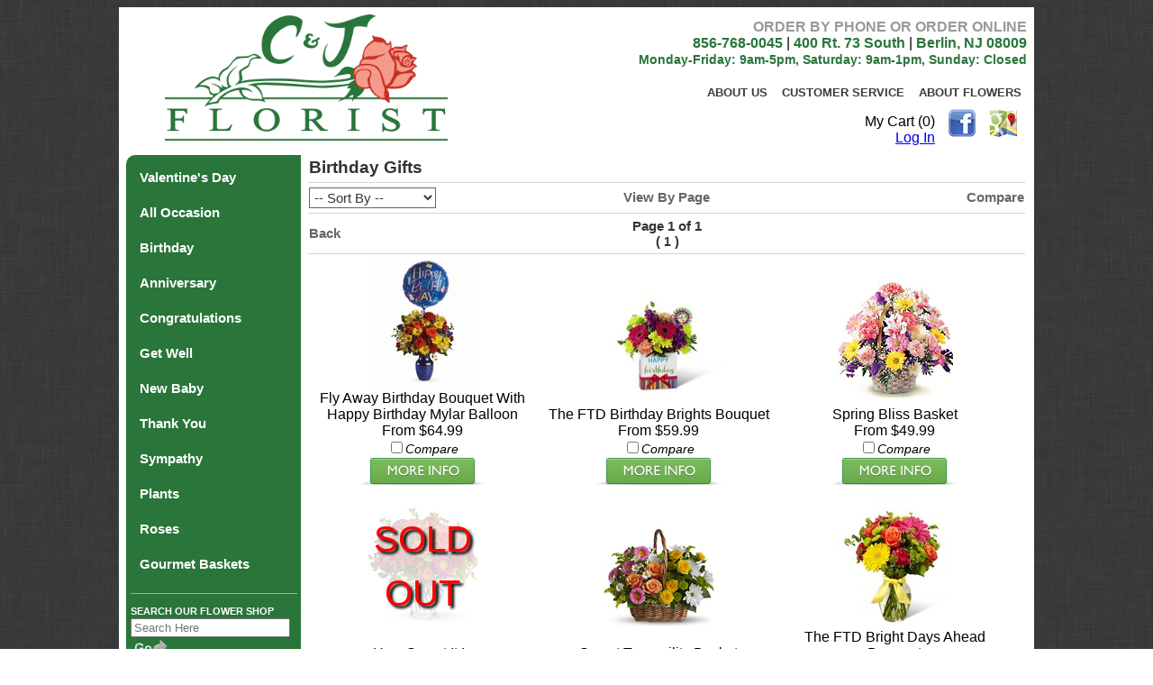

--- FILE ---
content_type: text/html; charset=UTF-8
request_url: https://www.cjflo.com/Birthday?orderby=weight&viewmethod=All
body_size: 24282
content:
<!DOCTYPE html>
<html lang="en">
<head>
<meta http-equiv="Content-Type" content="text/html; charset=utf-8" />
<meta http-equiv="X-UA-Compatible" content="IE=edge,chrome=1" />
<link rel="canonical" href="https://www.cjflo.com/Birthday">
<title>C & J Florist :: Flower Shop Berlin, NJ :: Berlin Florist </title>
<meta name="Description" content="As a leading florist in the Berlin area, C & J Florist provides top quality flowers, floral arrangements, and delightful gifts for all special occasions. From anniversary flowers to Mother's Day flowers to get well flowers - all available for residence, hospital, and funeral home delivery - you can trust C & J Florist to have just the right arrangement for you. ">
<meta name="keywords" content="Florist Berlin CT, berlin flower shop, flower delivery berlin">
<script>
console.log('Thu Jan 29 16:00:00 UTC 2026');
var preCountDown = 'Order in the next ';
var postCountDown = ' for today\'s delivery.';
var countDownDate = new Date('Thu Jan 29 16:00:00 UTC 2026').getTime();
var tmpDate = new Date().toUTCString();
var currentTime = new Date(tmpDate).getTime();
console.log('Cutoff:       ' + countDownDate);
console.log('Current Time: ' + currentTime);

var cutoff = setInterval(function()
{
	cutofftimer();
}, 60000);

function cutofftimer()
{
	// get current time
	var currentTime = new Date().getTime();

	var distance = countDownDate - currentTime;
	console.log("Current Time: " + currentTime);
	console.log("Cut Off:      " + countDownDate);
	console.log("Time Left:    " + distance);

	var days = Math.floor(distance / (1000 * 60 * 60 * 24));
	var hours = Math.floor((distance % (1000 * 60 * 60 * 24)) / (1000 * 60 * 60));
	var minutes = Math.floor((distance % (1000 * 60 * 60)) / (1000 * 60));
	var seconds = Math.floor((distance % (1000 * 60)) / 1000);

	if(document.getElementById("cutoffcountdown"))
	{
		// If the count down is finished, write some text
		if (distance < 0)
		{
			clearInterval(cutoff);
			document.getElementById("cutoffcountdown").innerHTML = "";
		}
		else
		{
			document.getElementById("cutoffcountdown").innerHTML = preCountDown + hours + " hour(s) and " + minutes + " minute(s) " + postCountDown;
		}
	}
}
</script>


<!-- TemplateBeginEditable name="doctitle" -->
<!-- TemplateEndEditable -->
<!-- TemplateBeginEditable name="head" -->
<!-- TemplateEndEditable -->
<link rel="shortcut icon" href="/favicon.ico" type="image/x-icon">
<link rel="icon" href="/favicon.ico" type="image/x-icon">
<link rel="stylesheet" type="text/css" href="/INVOICE.css">
<link rel="stylesheet" media="(max-width: 650px)" href="/INVOICE-mobile.css">
<link href="/maincss.css?v=1.1" rel="stylesheet" type="text/css" />
<link href="/menus/197/menu197id4_style.css" rel="stylesheet" type="text/css" />
<link rel="stylesheet" media="(max-width: 640px)" href="/mobilecss.css?v=1.1">
<meta name="viewport" content="width=device-width,initial-scale=1,maximum-scale=2">
<meta http-equiv="Cache-Control" content="no-cache, no-store, must-revalidate">
<meta http-equiv="Pragma" content="no-cache">
<meta http-equiv="Expires" content="0">
<link rel="shortcut icon" href="/favicon.ico" type="image/x-icon">
<link rel="icon" href="/favicon.ico" type="image/x-icon">


<!-- TemplateBeginEditable name="ImgPop" -->
<!-- TemplateEndEditable -->
</head>
<body OnLoad="loadtracker()">

<span id="thirdparty">
</span>

<nav class="mobile_mega">
<!--<a href="#home">Home</a>-->
  <div class="mobile-dropdown">
    <button class="mobile-dropbtn" aria-label="Menu">
	<span class="mobile_burg">&#9776;</span>
    </button>
    <div class="mobile-dropdown-content">
  <!--    <div class="header">

      </div>-->
      <div class="row">
        <div class="mobile-column">
          <h3>Occasions</h3>
		  <ul>



<li><a href="https://www.cjflo.com/Valentines"><span>Valentine's Day</span></a></li>
<li><a href="https://www.cjflo.com/Alloccasion"><span>All Occasion</span></a></li>
         <li><a href="https://www.cjflo.com/Birthday"><span>Birthday</span></a></li>
         <li><a href="https://www.cjflo.com/Anniversary"><span>Anniversary</span></a></li>
         <li><a href="https://www.cjflo.com/Congratulations"><span>Congratulations</span></a></li>
         <li><a href="https://www.cjflo.com/Getwell"><span>Get Well</span></a></li>    
         <li><a href="https://www.cjflo.com/Newbaby"><span>New Baby</span></a></li>
         <li><a href="https://www.cjflo.com/Thanks"><span>Thank You</span></a></li>
		  </ul>
        </div>
        <div class="mobile-column">
          <h3>Categories</h3>
		  <ul>
          <li><a href="https://www.cjflo.com/Plants"><span>Plants</span></a></li>
         <li><a href="https://www.cjflo.com/Roses"><span>Roses</span></a></li>
         <li><a href="https://www.cjflo.com/Gourmet"><span>Gourmet Baskets</span></a></li>
		  </ul>
        </div>
        <div class="mobile-column">
          <h3>Sympathy</h3>
		  <ul>
          <li><a href="https://www.cjflo.com/Sympservice"><span>For the Service</span></a></li>
         <li><a href="https://www.cjflo.com/Symphome"><span>For the Home</span></a></li>  
          <li><a href="https://www.cjflo.com/CUSTOM"><span>Custom Sympathy</span></a></li> 
		  
		  </ul>
        </div>
		
		<div class="mobile-column">
		<h3>About Us</h3>
		<ul>
		<li><a href="https://www.cjflo.com/about.htm">About Us</a></li>
         <li><a href="https://www.cjflo.com/service.htm">Customer Service</a></li>  
          <li> <a href="https://www.cjflo.com/aboutflowers.htm">About Flowers</a></li> 
		</ul>
		</div>
		
      </div>
    </div>
  </div>
</nav>

<div align="center">
<div id="tablewrapper">
	<header id="pageheader">
    	<div id="logo">
	<a href="https://www.cjflo.com/index.htm"><img src="/gifs/CandJLogo.png" alt="C &amp; J Florist, your flower shop in Berlin" border="0"/></a>
		</div>      
        <div id="headerright"> 
        <div id="address">      
        <div>
        <span class="gray_text_light">ORDER BY PHONE OR ORDER ONLINE</span></div>
        <div class="topnav_addphone"> <span class="green_text">856-768-0045</span></div>
        <div class="topnav_addphone">|</div>
        <div class="topnav_addphone"><span class="green_text"> 400 Rt. 73 South</span></div>
        <div class="topnav_addphone">|</div>
        <div class="topnav_addphone"><span class="green_text"> Berlin, NJ 08009</span></div><br />  
        <div class="topnav_addphone"><span class="green_text_smaller">Monday-Friday: 9am-5pm, Saturday: 9am-1pm, Sunday: Closed</span></div>
<br />  
        </div> 
        <div id="topnav">  
        <br />    
        
        <div class="topnav_item"><a href="https://www.cjflo.com/about.htm" class="brown_text">About Us</a></div> 
         <div class="topnav_item"> <a href="https://www.cjflo.com/service.htm" class="brown_text">Customer Service</a> </div> 
         <div class="topnav_item"> <a href="https://www.cjflo.com/aboutflowers.htm" class="brown_text">About Flowers</a></div>		


</div>
<div id="social_icons">
<div id="loginarea">
<div class="Mycart">My Cart (0)</div>
<div class="Login"><form name="login" id="login" action="/cgi-bin/acctlogin-v1.cgi" method="get" onSubmit="if(document.login.m99tracker.value==''){ return false;}">
<input type="hidden" name="orig_page" value="/index.htm">
<input type="hidden" name="m99tracker" value="570601120">
<input type="hidden" name="secure_status" value="on">
<a href="javascript:{}" onclick="document.getElementById('login').submit(); return false;">Log In</a>
</form></div>

	</div>
<a href="https://www.facebook.com/cjflorist" target="_blank"><img src="/gifs/facebook.png" alt="Like C &amp; J Florist on Facebook" class="socialicons"/></a>

<a href="https://www.cjflo.com/about.htm" target="_blank"><img src="/gifs/google-map-virtual-tour.png" alt="C &amp; J Florist on Google Maps" class="socialicons"/></a><br />

</div>
        </div>     
    </header>
	<div id="mobile_search">
<span class="leftnav_header_txt">Search our Flower Shop</span><br />
<form name="form1" method="get" action="/search">  
<input name="keywords" type="text" class="textInput" id="keywords" placeholder="Search Here" value="" size="20">
<input name="imageField" type="image" src="/gifs/gobutton.png" border="0" alt="C & J Florist in Berlin NJ">
</form>
</div>

<div id="mainbody">
	<nav id="leftnav">
<div id="leftnavmenubox">
<div id="menu197id4" class="cmmMenu">
<ul>



<li><a href="https://www.cjflo.com/Valentines"><span>Valentine's Day</span></a></li>
<li><a href="https://www.cjflo.com/Alloccasion"><span>All Occasion</span></a></li>
         <li><a href="https://www.cjflo.com/Birthday"><span>Birthday</span></a></li>
         <li><a href="https://www.cjflo.com/Anniversary"><span>Anniversary</span></a></li>
         <li><a href="https://www.cjflo.com/Congratulations"><span>Congratulations</span></a></li>
         <li><a href="https://www.cjflo.com/Getwell"><span>Get Well</span></a></li>    
         <li><a href="https://www.cjflo.com/Newbaby"><span>New Baby</span></a></li>
         <li><a href="https://www.cjflo.com/Thanks"><span>Thank You</span></a></li>
   
   <li class="has-sub"><a href="javascript:void(0)"><span>Sympathy</span></a>
      <ul>
         <li><a href="https://www.cjflo.com/Sympservice"><span>For the Service</span></a></li>
         <li><a href="https://www.cjflo.com/Symphome"><span>For the Home</span></a></li>  
          <li><a href="https://www.cjflo.com/CUSTOM"><span>Custom Sympathy</span></a></li> 
      </ul>
   </li>
         <li><a href="https://www.cjflo.com/Plants"><span>Plants</span></a></li>
         <li><a href="https://www.cjflo.com/Roses"><span>Roses</span></a></li>
         <li><a href="https://www.cjflo.com/Gourmet"><span>Gourmet Baskets</span></a></li>

</ul>
</div>

</div>
<div id="search">
<img src="/gifs/teal_divline.png" width="185" height="1" style="padding-bottom:5px;" alt="C & J Florist in Berlin NJ"><br />
<span class="leftnav_header_txt">Search our Flower Shop</span><br />
<form name="form1" method="get" action="/search">  
<input name="keywords" type="text" class="textInput" id="keywords" placeholder="Search Here" value="" size="20"><br />
<input name="imageField" type="image" src="/gifs/gobutton.png" border="0" alt="C & J Florist in Berlin NJ">
</form>

<img src="/gifs/teal_divline.png" width="185" height="1" alt="C and J Florist in Berlin NJ">
</div>
<br />
	

</nav>



<main id="bodyright">
<div id="user_header">
<!-- This is dynamic top content -->

</div>
<!-- TemplateBeginEditable name="Center Content" --><script language="JavaScript">
function updateCompare(s)
{
	var compareproducts="";
	var tmpcompareproducts="";
	if(document.cookie != "")
	{
		var thesecookies=document.cookie.split("; ");
		for(var i=0;i<thesecookies.length;i++)
        	{
                	if(thesecookies[i].split("=")[0] == 'm99compare')
			{
				compareproducts=thesecookies[i].split("=")[1];
			}
		}
	}
	var cs=compareproducts.indexOf(s)
	if(cs != -1)
	{
		if(cs==0)
		{
			tmpcompareproducts=compareproducts.substring(cs+s.length+1);
		}
		else
		{
			tmpcompareproducts=compareproducts.substring(0,cs-1)+compareproducts.substring(cs+s.length);
		}
	}
	else
	{
		if(compareproducts=="")
		{
			tmpcompareproducts=s;
		}
		else
		{
			tmpcompareproducts=compareproducts+","+s;
		}		
	}
	document.cookie="m99compare="+tmpcompareproducts+";path=/";
}
</script>
<table width="100%">
<tr>
<td align="left" class="cat_headertxt">
Birthday Gifts
</td></tr>
<tr height="1">
<td colspan="3" valign="middle" class="line_separator"></td>
</tr>
</table>
<SCRIPT language="JavaScript">
<!-- Hide the script from old browsers --
 function surfto(form) {
        var myindex=form.cat_sortmenu.selectedIndex
        if (form.cat_sortmenu.options[myindex].value != "0") {
       	 location=form.cat_sortmenu.options[myindex].value;}
}
//-->
</SCRIPT>
<table width="100%">
<tr>
<td width="33%" align="left" valign="middle" class="cat_sortmenu">
<form method="post">
<select name="cat_sortmenu" id="cat_sortmenu" onChange="surfto(this.form)" size="1">
<option value="" selected>-- Sort By --</option>
<option value="/Birthday?orderby=name&viewmethod=All">Name</option>
<option value="/Birthday?orderby=pricelowhigh&viewmethod=All">Price (low to high)</option>
<option value="/Birthday?orderby=pricehighlow&viewmethod=All">Price (high to low)</option>
</select>
</form>
</td>
<td width="33%" align="center" valign="middle">
<a class="cat_viewall" href="/Birthday?orderby=weight&viewmethod=Limited">View By Page</a>
</td>
<td width="33%" align="right" valign="middle">
<a href="/Compare" class="cat_comparebtn">Compare</a>
</td>
</tr>
<tr height="1">
<td colspan="3" valign="middle" class="line_separator"></td>
</tr>
</table>
<table width="100%">
<tr>
<td align="left" width="33%">
<a class="cat_backbtn" href="javascript:history.go(-1)">Back</a>
</td>
<td align="center" width="34%" class="cat_pgnumbertxt">Page 1 of 1<br>( 
<a class="cat_pgnumber" href="/Birthday?page=1&orderby=weight&viewmethod=All">1</a> 
)</td>
<td align="right" width="33%"></td>
</tr><tr height="1"><td colspan="3" valign="middle" class="line_separator"></td></tr></table>
<div class="catbody">
<div class="cat_item">
<a href="http://www.cjflo.com/cgi-bin/cjfloristitem-dba.cgi/T24-1#body"><img id="catimage" src="/images/telsg10/T24-1^1sm.jpg" title="Fly Away Birthday Bouquet With Happy Birthday Mylar Balloon" alt="Fly Away Birthday Bouquet With Happy Birthday Mylar Balloon" border="0"></a><br>
<span class="cat_productname">Fly Away Birthday Bouquet With Happy Birthday Mylar Balloon</span><br>
<span class="cat_fromprice">From  $64.99<br>
</span>
<input name="item_1" id="item_1" type="checkbox" value="T24-1" onChange="updateCompare('T24-1')"><span class="cat_comparechk">Compare</span><br>
<a href="http://www.cjflo.com/cgi-bin/cjfloristitem-dba.cgi/T24-1#body"><img src="/gifs/more-info.png" border="0" alt="Click here for more information"></a><br>
</div>
<div class="cat_item">
<a href="http://www.cjflo.com/cgi-bin/cjfloristitem-dba.cgi/16-BD2#body"><img id="catimage" src="/images/ftdsg2016/BD2^1sm.jpg" title="The FTD Birthday Brights Bouquet" alt="The FTD Birthday Brights Bouquet" border="0"></a><br>
<span class="cat_productname">The FTD Birthday Brights Bouquet</span><br>
<span class="cat_fromprice">From  $59.99<br>
</span>
<input name="item_2" id="item_2" type="checkbox" value="16-BD2" onChange="updateCompare('16-BD2')"><span class="cat_comparechk">Compare</span><br>
<a href="http://www.cjflo.com/cgi-bin/cjfloristitem-dba.cgi/16-BD2#body"><img src="/gifs/more-info.png" border="0" alt="Click here for more information"></a><br>
</div>
<div class="cat_item">
<a href="http://www.cjflo.com/cgi-bin/cjfloristitem-dba.cgi/C7-3072#body"><img id="catimage" src="/images/ftd04white/C7-3072sm.jpg" title="Spring Bliss Basket" alt="Spring Bliss Basket" border="0"></a><br>
<span class="cat_productname">Spring Bliss Basket</span><br>
<span class="cat_fromprice">From  $49.99<br>
</span>
<input name="item_3" id="item_3" type="checkbox" value="C7-3072" onChange="updateCompare('C7-3072')"><span class="cat_comparechk">Compare</span><br>
<a href="http://www.cjflo.com/cgi-bin/cjfloristitem-dba.cgi/C7-3072#body"><img src="/gifs/more-info.png" border="0" alt="Click here for more information"></a><br>
</div>
<div class="cat_item">
<style type="text/css">
	/* Main container */
	.soldout-overlay
	{
		position: relative;
		/* width: auto; */
		/* width: 100%; */
	}
	/* Original image */
	.soldout-overlay .soldout-image
	{
		display: block;
		opacity: 0.2;
		/* width: auto; */
		/* width: 100%; */
		/* height: auto; */
	}
	/* Original text overlay */
	.soldout-overlay .soldout-text
	{
		color: #f00;
		font-size: 40px;
		line-height: 1.5em;
		text-shadow: 3px 3px 3px #000;
		text-align: center;
		position: absolute;
		top: 50%;
		left: 50%;
		transform: translate(-50%, -50%);
		/* width: auto; */
		/* width: 100%; */
	}
</style>
<div align="center" class="soldout-overlay"><a href="http://www.cjflo.com/cgi-bin/cjfloristitem-dba.cgi/T46-1#body"><img class="soldout-image" id="catimage" src="/images/telsg10/T46-1^1sm.jpg" title="How Sweet It Is" alt="How Sweet It Is" border="0"><div class="soldout-text">SOLD OUT</div></a></div><br>
<span class="cat_productname">How Sweet It Is</span><br>
<span class="cat_fromprice">From  $49.99<br>
</span>
<input name="item_4" id="item_4" type="checkbox" value="T46-1" onChange="updateCompare('T46-1')"><span class="cat_comparechk">Compare</span><br>
<a href="http://www.cjflo.com/cgi-bin/cjfloristitem-dba.cgi/T46-1#body"><img src="/gifs/more-info.png" border="0" alt="Click here for more information"></a><br>
</div>
<div class="cat_item">
<a href="http://www.cjflo.com/cgi-bin/cjfloristitem-dba.cgi/T213-2#body"><img id="catimage" src="/images/telsg10/T213-2^1sm.jpg" title="Sweet Tranquility Basket" alt="Sweet Tranquility Basket" border="0"></a><br>
<span class="cat_productname">Sweet Tranquility Basket</span><br>
<span class="cat_fromprice">From  $59.99<br>
</span>
<input name="item_5" id="item_5" type="checkbox" value="T213-2" onChange="updateCompare('T213-2')"><span class="cat_comparechk">Compare</span><br>
<a href="http://www.cjflo.com/cgi-bin/cjfloristitem-dba.cgi/T213-2#body"><img src="/gifs/more-info.png" border="0" alt="Click here for more information"></a><br>
</div>
<div class="cat_item">
<a href="http://www.cjflo.com/cgi-bin/cjfloristitem-dba.cgi/D5-5202#body"><img id="catimage" src="/images/ftdsg2016/D5-5202^1sm.jpg" title="The FTD Bright Days Ahead Bouquet" alt="The FTD Bright Days Ahead Bouquet" border="0"></a><br>
<span class="cat_productname">The FTD Bright Days Ahead Bouquet</span><br>
<span class="cat_fromprice">From  $54.99<br>
</span>
<input name="item_6" id="item_6" type="checkbox" value="D5-5202" onChange="updateCompare('D5-5202')"><span class="cat_comparechk">Compare</span><br>
<a href="http://www.cjflo.com/cgi-bin/cjfloristitem-dba.cgi/D5-5202#body"><img src="/gifs/more-info.png" border="0" alt="Click here for more information"></a><br>
</div>
<div class="cat_item">
<a href="http://www.cjflo.com/cgi-bin/cjfloristitem-dba.cgi/TEV68-3#body"><img id="catimage" src="/images/telsg10/TEV68-3^1sm.jpg" title="Choose Happy Bouquet" alt="Choose Happy Bouquet" border="0"></a><br>
<span class="cat_productname">Choose Happy Bouquet</span><br>
<span class="cat_fromprice">From  $59.99<br>
</span>
<input name="item_7" id="item_7" type="checkbox" value="TEV68-3" onChange="updateCompare('TEV68-3')"><span class="cat_comparechk">Compare</span><br>
<a href="http://www.cjflo.com/cgi-bin/cjfloristitem-dba.cgi/TEV68-3#body"><img src="/gifs/more-info.png" border="0" alt="Click here for more information"></a><br>
</div>
<div class="cat_item">
<a href="http://www.cjflo.com/cgi-bin/cjfloristitem-dba.cgi/C13-5170#body"><img id="catimage" src="/images/ftdsg2016/C13-5170^1sm.jpg" title="The FTD Sweeter Than Ever Bouquet" alt="The FTD Sweeter Than Ever Bouquet" border="0"></a><br>
<span class="cat_productname">The FTD Sweeter Than Ever Bouquet</span><br>
<span class="cat_fromprice">From  $49.99<br>
</span>
<input name="item_8" id="item_8" type="checkbox" value="C13-5170" onChange="updateCompare('C13-5170')"><span class="cat_comparechk">Compare</span><br>
<a href="http://www.cjflo.com/cgi-bin/cjfloristitem-dba.cgi/C13-5170#body"><img src="/gifs/more-info.png" border="0" alt="Click here for more information"></a><br>
</div>
<div class="cat_item">
<a href="http://www.cjflo.com/cgi-bin/cjfloristitem-dba.cgi/T43-1#body"><img id="catimage" src="/images/telsg10/T43-1^1sm.jpg" title="Teleflora's Be Happy Bouquet" alt="Teleflora's Be Happy Bouquet" border="0"></a><br>
<span class="cat_productname">Teleflora's Be Happy Bouquet</span><br>
<span class="cat_fromprice">From  $49.99<br>
</span>
<input name="item_9" id="item_9" type="checkbox" value="T43-1" onChange="updateCompare('T43-1')"><span class="cat_comparechk">Compare</span><br>
<a href="http://www.cjflo.com/cgi-bin/cjfloristitem-dba.cgi/T43-1#body"><img src="/gifs/more-info.png" border="0" alt="Click here for more information"></a><br>
</div>
<div class="line_separator"></div></div>
<table width="100%">
<tr>
<td align="left" width="33%">
<a class="cat_backbtn" href="javascript:history.go(-1)">Back</a>
</td>
<td align="center" width="34%" class="cat_pgnumbertxt">Page 1 of 1<br>( 
<a class="cat_pgnumber" href="/Birthday?page=1&orderby=weight&viewmethod=All">1</a> 
)</td>
<td align="right" width="33%"></td>
</tr><tr height="1"><td colspan="3" valign="middle" class="line_separator"></td></tr></table>
<SCRIPT language="JavaScript">
<!-- Hide the script from old browsers --
 function surfto(form) {
        var myindex=form.cat_sortmenu.selectedIndex
        if (form.cat_sortmenu.options[myindex].value != "0") {
       	 location=form.cat_sortmenu.options[myindex].value;}
}
//-->
</SCRIPT>
<table width="100%">
<tr>
<td width="33%" align="left" valign="middle" class="cat_sortmenu">
<form method="post">
<select name="cat_sortmenu" id="cat_sortmenu" onChange="surfto(this.form)" size="1">
<option value="" selected>-- Sort By --</option>
<option value="/Birthday?orderby=name&viewmethod=All">Name</option>
<option value="/Birthday?orderby=pricelowhigh&viewmethod=All">Price (low to high)</option>
<option value="/Birthday?orderby=pricehighlow&viewmethod=All">Price (high to low)</option>
</select>
</form>
</td>
<td width="33%" align="center" valign="middle">
<a class="cat_viewall" href="/Birthday?orderby=weight&viewmethod=Limited">View By Page</a>
</td>
<td width="33%" align="right" valign="middle">
<a href="/Compare" class="cat_comparebtn">Compare</a>
</td>
</tr>
<tr height="1">
<td colspan="3" valign="middle" class="line_separator"></td>
</tr>
</table>

<!-- TemplateEndEditable -->
<div id="user_footer">
<!-- This is dynamic bottom content -->

</div>
</main>
</div>
    <div id="bottombar"><br />
<img src="/gifs/teal_divline.png" id="teal_divline" height="1" alt="C & J Florist in Berlin NJ">
<br />

<footer id="footer">
	<div id="footer_main">
		<div id="footer_block1">
            <span class="footer_txt">
            <a href="https://www.cjflo.com/service.htm" class="footer_txt">Customer Service</a><br>
            <a href="https://www.cjflo.com/aboutflowers.htm" class="footer_txt">About Flowers</a><br>
            <a href="https://www.cjflo.com/flowerlibrary.htm" class="footer_txt">Flower Gallery</a><br>
            <a href="https://www.cjflo.com/plantcare.htm" class="footer_txt">Plant Care</a><br>
            <a href="https://www.cjflo.com/about.htm" class="footer_txt">About Us</a><br>
            <a href="https://www.cjflo.com/help.htm" class="footer_txt">Help</a><br>
            <a href="https://www.cjflo.com/index.htm" class="footer_txt">Home</a><br>
			<br>
			</span>
			</div>
<div id="footer_block2">
<span class="footer_txt"><strong>C &amp; J Florist<br>
            400 Rt. 73 South<br />
Berlin, NJ 08009<br> 
856-768-0045
</strong></span><br>
            <br>
            </div>
    		<div id="footer_block3">
        	<span class="sauce_txt"><strong>C &amp; J Florist, the choice for flowers in Berlin, NJ. </strong><br>
    		As a leading florist in the Berlin area, C &amp; J Florist provides top quality flowers, floral arrangements, and delightful gifts for all special occasions. From anniversary flowers to  Mother's Day flowers to get well flowers - all available for residence, hospital, and funeral home delivery - you can trust C &amp; J Florist to have just the right arrangement for you. <br>
    		<br>
        	Browse the C &amp; J Florist website and order online, or call our flower shop in Berlin and speak with our floral consultants today.</span></div>
  		 
	</div>
</footer>
	
</div>


<div align="center" class="m99link"><a href="https://www.media99.com" target="_blank" class="m99link" title="Florist Website Design and Hosting by Media99">
Florist Website Design by Media99<br>
 <img src="https://www.media99.com/designs/gifs/m99-logosm.jpg" alt="Florist Websites, Point of Sale Integration, and more by Media99"></a></div>
</div>
</div>
</body>
</html>



--- FILE ---
content_type: text/css
request_url: https://www.cjflo.com/maincss.css?v=1.1
body_size: 12439
content:
@charset "utf-8";
/* CSS Document */
#thirdparty {display: none;}
body {
	background-attachment: fixed;
	background-image: url(gifs/low_contrast_linen.png);
	background-repeat: repeat;
	font-family: Tahoma, Arial, Helvetica;
}
#tablewrapper {
	text-decoration: none;
	background-color: #FFFFFF;
	width:1000px;
	padding:8px;
}
#mobilemenu { display:none; }
.mobile_mega { display:none; }
#mobile_search { display:none; }
.purple_text {
	font-family: Tahoma, Arial, Helvetica;
	font-size: 90%;
	font-weight: bold;
	color: #29753a;
	text-decoration: none;
}
.purple_text_highlight {
	font-family: Tahoma, Arial, Helvetica;
	font-size: 10px;
	font-weight: bold;
	color: #f8cdde;
	text-decoration: none;
}
.purple_text_smaller {
	font-family: Tahoma, Arial, Helvetica;
	font-size: 80%;
	font-weight: bold;
	color: #29753a;
	text-decoration: none;
}
.gray_text_light {
	font-family: Tahoma, Arial, Helvetica;
	font-size: 100%;
	font-weight: bolder;
	color: #999999;
	text-decoration: none;
}
.green_text { 
	font-family: Tahoma, Arial, Helvetica;
	font-size: 100%;
	font-weight: bold;
	color: #29753a;
	text-decoration: none;
} 
.green_text_smaller { 
	font-family: Tahoma, Arial, Helvetica;
	font-size: 90%;
	font-weight: bold;
	color: #29753a;
	text-decoration: none;
} 


.brown_text {
	font-family: "Myriad Pro", Arial, Tahoma;
	font-size: 13px;
	font-weight: bold;
	color: #3B3B3B;
	text-decoration: none;
	text-transform: uppercase;
}
a.brown_text:hover {
	color: #29753a;
}
.socialicons {
	padding:5px;
}
.leftnav_txt {
	font-family: Tahoma, Arial, Helvetica;
	font-size: 11px;
	font-weight: normal;
	color: #581e00;
	text-decoration: none;
	line-height: 20px;
}
a.leftnav_txt:hover {
	color: #51C0AD;
}
.leftnav_txt_headers {
	font-family: Tahoma, Arial, Helvetica;
	font-size: 13px;
	font-weight: bold;
	color: #581e00;
	text-decoration: none;
	line-height: 30px;
}
a.leftnav_txtheaders:hover {
	color: #51C0AD;
}
.leftnav_header_txt {
	font-family: Tahoma, Arial, Helvetica;
	font-size: 11px;
	font-weight: bold;
	color: #FFFFFF;
	text-decoration: none;
	text-transform: uppercase;
}
.leftnav {	
	font-family: Tahoma, Arial, Helvetica;
	font-size: 12px;
	font-weight: bold;
	color: #85514E;
}
.darkpink_txt {
	font-family: Tahoma, Arial, Helvetica;
	font-size: 11px;
	font-weight: normal;
	color: #51C0AD;
	text-decoration: none;
}
.content_txt {
	font-family: Tahoma, Arial, Helvetica;
	font-size: 100%;
	font-weight: normal;
	color: #000000;
	text-decoration: none;
	line-height: 20px;
}
.header_txt {
	font-family: "Myriad Pro", Arial, Tahoma;
	font-size: 14px;
	font-weight: bold;
	color: #581e00;
	text-decoration: none;
	text-transform: none;
}
.content_txtsm {
	font-family: Tahoma, Arial, Helvetica;
	font-size: 90%;
	font-weight: normal;
	color: #000000;
	text-decoration: none;
	line-height: 20px;
}
.contenttxt {
	font-family: "Myriad Pro", Arial, Tahoma;
	font-size:100%;
	color:#fff;
	font-weight:normal;
	text-decoration:none;
}
a.contenttxt:link {
	font-family: "Myriad Pro", Arial, Tahoma;
	font-size:100%;
	color:#fff;
	font-weight:normal;
	text-decoration:none;
}

.featureprod_txt {
	font-family: "Trebuchet MS", Tahoma, Arial, sans-serif;
	font-size: 15px;
	text-transform: uppercase;
	color: #FFFFFF;
	text-decoration: none;
}
.featureprodname_txt {
	font-family: "Trebuchet MS", Tahoma, Arial, sans-serif;
	font-size: 13px;
	font-weight: bolder;
	color: #FFFFFF;
	text-decoration: none;
}
.featureprodprice_txt {
	font-family: "Trebuchet MS", Tahoma, Arial, sans-serif;
	font-size: 11px;
	font-weight: bolder;
	color: #FFFFFF;
	text-decoration: none;
}

/*body divs*/

#pageheader  {
	width:100%;
	margin-bottom: 10px;
}

#logo  {
	height: auto;
	float: left;
	width:40%;
}

#logo img { width:auto; height:auto; max-width: 98%; max-height: 140px; }
#headerright  {
	float:right;
	text-align:right;
	width:55%;
	padding-top:5px;
}

#topnav {  }
.topnav_item {
	display: inline-block;
	padding-left: 6px;
	padding-right: 6px;
}
.topnav_addphone {
	display: inline-block;
}
#social_icons {
	padding:5px; display:inline-block;
}
#loginarea  {padding:5px;display:inline-block;
}
#mainbody  {
	white-space:nowrap;
	clear:both;
	width:1000px;
}
	
#leftnav  {
	width: 189px;
	background-color: #29753a;
	height: 100%;
	text-align: left;
	padding-left: 5px;
	float: left;
	border-top-left-radius: 10px;
	border-bottom-left-radius: 10px;
	
}
#leftnavmenubox {
	min-height:400px;
	margin-top:5px;
	margin-bottom:5px;
}

#address {  }

#bodyright  {
	width:800px;
	float:right;
	height:100%;
	text-align:left;
	display:inline-block;
	white-space:normal;
}

#bottombar  {
	clear:both;

	text-align:center;
	
}


#top_divline {
	width:600px;
	height:1px;
	padding-top:5px;
	padding-bottom:5px;
}
#slider img { width:100%; height:auto; }
#sub_slider { clear:both; text-align: center; }
.sub_slider_item { width:31%; display:inline-block;margin:5px; }
.sub_slider_item img { width:auto; height:auto; max-width: 100% }
.sub_slider_item img:hover { opacity: .5;}
.index_item { width:31%; display:inline-block; margin:10px 0; text-align:center; }
#flowershop_accent {  }
#footer  {
	margin-bottom:20px;
	padding-top:20px;
	padding-bottom:20px;
	width:100%;
	white-space:normal;
	clear:both;
}

#footer_main{
	padding:10px;	
	text-align:center;
	border-bottom:solid 1px #999;
	border-top:solid 1px #999;
}

.footer_txt  {
	font-family: "Myriad Pro", Arial, Tahoma;
	color: #674C47;
	text-decoration:none;
	font-size:90%;
}

#footer_block1  {
	width:20%;
	text-align:left;
	display:inline-block;
	vertical-align:top;
	color: #674C47;
}

#footer_block2  {
	width:25%;
	text-align:left;
	display:inline-block;
	vertical-align:top;
	padding-right:10px;	
	color: #674C47;
}

#footer_block3  {
	text-align:left;
	display:inline-block;
	vertical-align:top;
	width:43%;
	padding-right:5px;
	color: #674C47;
}

.sauce_txt  {
	font-family: "Myriad Pro", Arial, Tahoma;
	font-size:85%;
	color: #674C47;
}
.header_area {
	margin-top:3px;
	margin-bottom:5px;
	font-family: "Myriad Pro", Arial, Tahoma;
	font-weight:bold;
	font-size:120%;
	border-bottom:1px solid #D5D5D5; 
}
#pagecontent {
	font-family: "Myriad Pro", Arial, Tahoma;
	font-weight:normal;
	font-size:100%;
	color:#000000;
}
#backbutton {
	margin:5px 0;
}
#teal_divline {width:980px;}
#cc_logos {float:right;}

#search {  }
#mobile_search { display:none; }
#user_header {  }
#user_footer {  }

.cat_item  {padding:5px;white-space:normal;display:inline-block;text-align:center;width:31%;}
.cat_row  {display:inline-block;}
#catimage {  }
#addon_section { clear:both; width:98%; }
.dotted_separator {
border-top: 1px dotted #D3D3D3;
width:12px;
line-height:3px;
}
.line_separator {
border-bottom: solid 1px #D3D3D3;
}

.cat_viewall {
font-family: "Myriad Pro", Arial, Tahoma;
font-size:95%;
color:#666;
font-weight:bold;
text-decoration:none;
}
a.cat_viewall:hover {
font-family: "Myriad Pro", Arial, Tahoma;
font-size:95%;
color:#000;
font-weight:bold;
text-decoration:none;
}
.cat_comparebtn {
font-family: "Myriad Pro", Arial, Tahoma;
font-size:95%;
color:#666;
font-weight:bold;
text-decoration:none;
}
a.cat_comparebtn:hover {
font-family: "Myriad Pro", Arial, Tahoma;
font-size:95%;
color:#000;
font-weight:bold;
text-decoration:none;
}

.cat_backbtn {
font-family: "Myriad Pro", Arial, Tahoma;
font-size:95%;
color:#666;
font-weight:bold;
text-decoration:none;
}
a.cat_backbtn:hover {
font-family: "Myriad Pro", Arial, Tahoma;
font-size:95%;
color:#000;
font-weight:bold;
text-decoration:none;
}
.cat_nextbtn {
font-family: "Myriad Pro", Arial, Tahoma;
font-size:95%;
color:#666;
font-weight:bold;
text-decoration:none;
}
a.cat_nextbtn:hover {
font-family: "Myriad Pro", Arial, Tahoma;
font-size:95%;
color:#000;
font-weight:bold;
text-decoration:none;
}

#cat_sortmenu {
font-size:95%;
color:#333;
background:transparent;
border: solid 1px #666;
padding:1px;
cursor: pointer;
}

.cat_headertxt{
font-family: "Myriad Pro", Arial, Tahoma;
font-size:120%;
color:#333;
font-weight:bold;
text-decoration:none;
}
.cat_productname{
font-family: "Myriad Pro", Arial, Tahoma;
font-size:100%;
color:#000;
}
.cat_fromprice{
font-family: "Myriad Pro", Arial, Tahoma;
font-size:100%;
color:#000;
}
.cat_comparechk{
font-family: "Myriad Pro", Arial, Tahoma;
font-size:90%;
font-style:italic;
color:#000;
}
.cat_pgnumber{
font-family: "Myriad Pro", Arial, Tahoma;
font-size:95%;
color:#333;
font-weight:bold;
text-decoration:none;
}
.cat_pgnumbertxt{
font-family: "Myriad Pro", Arial, Tahoma;
font-size:95%;
color:#333;
font-weight:bold;
text-decoration:none;
}
#cat_sortmenu option { padding: 1px 1px 1px 1px;}
#cat_sortmenu option[selected]{ color:#303030; }
#cat_sortmenu option:nth-child(even) { background-color:#e5e5e5; }
select option { padding: 1px 1px 1px 1px;}
select option[selected]{ color:#303030; }
select option:nth-child(even) { background-color:#e5e5e5; }

.m99link{
	font-size: 12px;
	font-weight: bold;
	color: #000;
	text-decoration: none;
	font-family: Arial, Helvetica, sans-serif;
	clear: both;
	padding: 5px;
	margin-top: 10px;
}

/*item styling*/

#product_details {clear:both;padding-top:30px 0; width:90%;font-family: Arial, Helvetica, sans-serif;}
#Product_details_header {text-align:left; border-bottom:solid 1px #BCBCBC; height:25px; font-weight:bold; font-size:110%;}
#product_details_productimage {width:49%;float:left;padding-top:10px}
#product_details_productimage img {max-width:98%; height:auto; width:auto;}
#product_details_productinfo {width:49%;float:right;padding-top:10px;padding-right:8px; display:inline-block; text-align: left;}
#product_details_productdesc {font-size:110%; padding: 20px 0 20px 0; line-height: 120%;}
#product_details_pricepoint { font-size:100%; width:90%; clear:both;}
#product_details_price {float:left; padding: 10px 5px; line-height:auto; font-size: 125%; font-weight: bold; }
#product_details_pricedesc { float:left; line-height:auto; font-size: 110%;padding: 10px 5px;}
#product_details_shown {float:left; padding-left: 5px; font-style:italic; font-weight:85%; padding:10px 5px; }
#product_details_pricethumb {float:left;}
#product_details_buy {padding: 10px 0 5px 5px;}
.product_details_productname {font-weight:bold; font-size: 130%;}
.product_details_productid {font-size:95%;}
.product_details_xgtxt {font-style:italic; text-decoration:none; color:#000000;}

#altpricewarning {}
#localcityselect {clear:both; padding: 15px 0; font-size: 120%;}
#itempage_buybutton {clear:both; padding:10px 0;}
/*#itempage_social {display:inline-block;}*/
#itempage_facebook {padding:5px;}
#itempage_pinterest {clear:both; padding-top:10px;}
#itempage_google {padding:5px;}
#itempage_backbutton {clear:both; float:left;}
#itempage_backbutton img {border:0; }

#gallery_container { width:95%;padding:20px;  }
#gallery_item  { margin:10px;width:200px;height:200px; border-radius:20px; opacity:1.0; display:inline-block;text-decoration:none;}
#gallery_item_container { text-align:center; width:98%; }
#gallery_item:hover { opacity:0.8; }

#gallery_cat_title { width:98%; height:auto; margin-bottom:10px; }

#gallery_nav { padding:5px; width:95%; height:30px; vertical-align:middle; border-top:solid 1px #000000; border-bottom:solid 1px #000000;}
#gallery_nav_option { width:16%; display:inline-block; font-size:16px; font-family:Gotham, "Helvetica Neue", Helvetica, Arial, sans-serif; line-height:30px; margin:0 10px 0 10px;}
.gallery_nav_option { font-size:16px; font-family:Gotham, "Helvetica Neue", Helvetica, Arial, sans-serif; line-height:30px; color:#000; }
.gallery_nav_option:hover { font-size:16px; font-family:Gotham, "Helvetica Neue", Helvetica, Arial, sans-serif; line-height:30px; color:#000; text-decoration:underline; }

#gallery_cat {   width:47%; height:auto; display:inline-block; margin:5px; border-radius:5px; }
#gallery_cat:hover {  width:47%; height:auto; display:inline-block; margin:5px; border-radius:5px; opacity:.7;}

#exceptions {font-weight: 600; font-size: 120%; color:#D30000;}


--- FILE ---
content_type: text/css
request_url: https://www.cjflo.com/menus/197/menu197id4_style.css
body_size: 3137
content:
@charset "UTF-8";
/* Starter CSS for Flyout Menu */

#menu197id4 {
  padding: 0;
  margin: 0;
  border: 0;
}
#menu197id4 ul,
#menu197id4 ul li,
#menu197id4 ul ul {
  list-style: none;
  margin: 0;
  padding: 0;
  }
#menu197id4 ul {
  position: relative;
  z-index: 597;
  float: left;
}
#menu197id4 ul li {
  float: left;
  min-height: 1px;
  line-height: 1em;
  vertical-align: middle;
}
#menu197id4 ul li.hover,
#menu197id4 ul li:hover {
  position: relative;
  z-index: 599;
  cursor: default;
}
#menu197id4 ul ul {
  visibility: hidden;
  position: absolute;
  top: 100%;
  left: 0;
  z-index: 598;
  width: 100%;
}
#menu197id4 ul ul li {
  float: none;
}
#menu197id4 ul ul ul {
  top: 1px;
  left: 99%;
}
#menu197id4 ul li:hover > ul {
  visibility: visible;
}
#menu197id4 ul ul {
  top: 1px;
  left: 99%;
}
#menu197id4 ul li {
  float: none;
}
#menu197id4 ul {
  font-weight: bold;
}
#menu197id4 ul ul {
  margin-top: 1px;
}
#menu197id4 ul ul li {
  font-weight: normal;
}
/* Custom CSS Styles */

#menu197id4 {
  border-radius: 5px 0 0 5px;
  -moz-border-radius: 5px 0 0 5px;
  -webkit-border-radius: 5px 0 0 5px;
  width: 185px;
}
#menu197id4:after {
  content: '';
  display: block;
  clear: both;
}
#menu197id4 a {
	color: #FFFFFF;
	display: block;
	font-family: Arial, Verdana, sans-serif;
	font-size: 15px;
	font-weight: bold;
	line-height: 180%;
	padding: 6px 10px;
	text-decoration: none;
}
#menu197id4 ul {
  border-right: none;
  list-style: none;
  width: 185px;
}
#menu197id4 > ul {
  float: left;
}
#menu197id4 > ul > li:hover:after {
  content: '';
  display: block;
  width: 0;
  height: 0;
  position: absolute;
  right: 0;
  top: 50%;
  border-top: 10px solid transparent;
  border-bottom: 10px solid transparent;
  border-right: 10px solid #7EC18D;
  margin-top: -10px;
}
#menu197id4 > ul > li:first-child >a {
  border-radius: 5px 0 0 0;
  -moz-border-radius: 5px 0 0 0;
  -webkit-border-radius: 5px 0 0 0;
}
#menu197id4 > ul > li:last-child >a {
  border-radius: 0 0 0 5px;
  -moz-border-radius: 0 0 0 5px;
  -webkit-border-radius: 0 0 0 5px;
}
#menu197id4 > ul > li.active a {
  box-shadow: inset 0 0 3px #674C47;
  -moz-box-shadow: inset 0 0 3px #674C47;
  -webkit-box-shadow: inset 0 0 3px #674C47;
  background-color: #070707;
  background-repeat: repeat-x;
}
#menu197id4 > ul > li:hover > a {
  background-color: #7EC18D;
}
#menu197id4 .has-sub {
  z-index: 1;
}
#menu197id4 .has-sub:hover > ul {
  display: block;
}
#menu197id4 .has-sub ul {
  display: none;
  position: absolute;
  width: 215px;
  top: 5px;
  left: 100%;
}
#menu197id4 .has-sub ul li {
  margin-bottom: -1px;
}
#menu197id4 .has-sub ul li a {
  background: #29753a;
  border-bottom: 1px dotted #f7f7f7;
  color: #fff;
  filter: none;
  font-size: 12px;
  display: block;
  line-height: 120%;
  padding: 10px;
}
#menu197id4 .has-sub ul li:hover a {
  background: #7EC18D;
}
#menu197id4 .has-sub .has-sub:hover > ul {
  display: block;
}
#menu197id4 .has-sub .has-sub ul {
  display: none;
  position: absolute;
  left: 100%;
  top: 0;
}
#menu197id4 .has-sub .has-sub ul li a {
  background: #29753a;
  border-bottom: 1px dotted #f7f7f7;}



--- FILE ---
content_type: text/css
request_url: https://www.cjflo.com/mobilecss.css?v=1.1
body_size: 18141
content:
@charset "utf-8";
/* CSS Document */

body {
	background-attachment: fixed;
	background-image: none;
	background-repeat: repeat;
	font-family: Tahoma, Arial, Helvetica;
	overflow-x:hidden;
}
#tablewrapper {
	text-decoration: none;
	background-color: #FFFFFF;
	width:98%;
	padding:8px;
	height:auto;
}
.red_text {
	font-family: Tahoma, Arial, Helvetica;
	font-size: 10px;
	font-weight: bold;
	color: #EE3A29;
	text-decoration: none;
}
.red_text_highlight {
	display:none;
}
.gray_text_light {
	font-family: Tahoma, Arial, Helvetica;
	font-size: 15px;
	font-weight: bold;
	color: #999999;
	text-decoration: none;
}
.brown_text {
	font-family: "Myriad Pro", Arial, Tahoma;
	font-size: 13px;
	font-weight: bold;
	color: #674C47;
	text-decoration: none;
	text-transform: uppercase;
}
a.brown_text:hover {
	color: #EE3A29;
}
.socialicons {
	padding:2px;
}
.leftnav_txt {
	font-family: Tahoma, Arial, Helvetica;
	font-size: 11px;
	font-weight: normal;
	color: #581e00;
	text-decoration: none;
	line-height: 20px;
}
a.leftnav_txt:hover {
	color: #51C0AD;
}
.leftnav_txt_headers {
	font-family: Tahoma, Arial, Helvetica;
	font-size: 13px;
	font-weight: bold;
	color: #581e00;
	text-decoration: none;
	line-height: 30px;
}
a.leftnav_txtheaders:hover {
	color: #51C0AD;
}
.leftnav_header_txt {
	font-family: Tahoma, Arial, Helvetica;
	font-size: 11px;
	font-weight: bold;
	color: #174221;
	text-decoration: none;
	text-transform: uppercase;
}

.darkpink_txt {
	font-family: Tahoma, Arial, Helvetica;
	font-size: 11px;
	font-weight: normal;
	color: #51C0AD;
	text-decoration: none;
}
.content_txt {
	font-family: Tahoma, Arial, Helvetica;
	font-size: 11px;
	font-weight: normal;
	color: #000000;
	text-decoration: none;
	line-height: 20px;
}
.header_txt {
	font-family: "Myriad Pro", Arial, Tahoma;
	font-size: 14px;
	font-weight: bold;
	color: #581e00;
	text-decoration: none;
	text-transform: none;
}
.content_txtsm {
	font-family: Tahoma, Arial, Helvetica;
	font-size: 9px;
	font-weight: normal;
	color: #000000;
	text-decoration: none;
	line-height: 20px;
}
.contenttxt {
	font-family:Tahoma, Arial, Helvetica;
	font-size:12px;
	color:#fff;
	font-weight:normal;
	text-decoration:none;
}

.featureprod_txt {
	font-family: "Trebuchet MS", Tahoma, Arial, sans-serif;
	font-size: 15px;
	text-transform: uppercase;
	color: #FFFFFF;
	text-decoration: none;
}
.featureprodname_txt {
	font-family: "Trebuchet MS", Tahoma, Arial, sans-serif;
	font-size: 13px;
	font-weight: bolder;
	color: #FFFFFF;
	text-decoration: none;
}
.featureprodprice_txt {
	font-family: "Trebuchet MS", Tahoma, Arial, sans-serif;
	font-size: 11px;
	font-weight: bolder;
	color: #FFFFFF;
	text-decoration: none;
}

/*body divs*/

#pageheader  {
	width:98%;
	height:auto;
	display:inline-block;
	
}

#logo  {width:100%;}
#logo img { width:auto; height:auto; max-width:90%; }
#headerright  {
	text-align:center;
	width:95%;
	padding:5px;
	white-space: normal;
}

#topnav {/* width:100%; white-space:normal; height:auto;*/ display:none; }
#topnav_item { display:inline-block; width:auto; padding:2px 10px; }
#topnav_addphone {  display:inline-block; width:auto; }
#mainbody  {
	clear:both;
	width:98%;
	background-color:#fff;
	height:auto;
}
	
#leftnav  {
	width:96%;
	background:#d7f7f2;
	text-align:center;
	padding:5px;
	
}
#leftnavmenubox {
	height:400px;
	margin:5px 0 ;
}

#address { width:98%;white-space: normal; }

#bodyright  {
	width:95%;
	padding:5px;
	text-align:left;
	background-color:#fff;
	margin-left:-40px;
}

#bottombar  {
	display:none;
	
}

#loginarea  {
	background:#fff; width:100%; text-align: center;
}
#top_divline {
	width:98%;
	height:1px;
	padding-top:5px;
	padding-bottom:5px;
}
#sub_slider { white-space:normal; width:95%;}
.sub_slider_item { width:98%; margin:5px; }
.index_item { width:98%;  margin:10px 0; text-align:center; }
#flowershop_accent { display:none; }
#footer  {
	margin-bottom:20px;
	padding-top:20px;
	padding-bottom:20px;
	width:98%;
	clear:both;
	display:inline-block;
}

#footer_main{
	padding:10px;	
	text-align:center;
	border-bottom:solid 1px #999;
	border-top:solid 1px #999;
}

.footer_txt  {
	font-family:Arial, Helvetica, sans-serif;
	color: #674C47;
	text-decoration:none;
	font-size:90%;
}

#footer_block1  {
	width:98%;
	text-align:center;
	margin:10px 0;
}

#footer_block2  {
	width:98%;
	text-align:center;
	margin:10px 0;
}

#footer_block3  {
	text-align:left;
	width:98%;
	margin:10px 0;
	
}

.sauce_txt  {
	font-family:Arial, Helvetica, sans-serif;
	font-size:85%;
	color: #674C47;
}

#teal_divline {width:98%;}
#cc_logos { display:none;}

#slider { display:none; height:0;}
#slider img { width:95%; height:auto; }

#search { width:98%; }
#mobile_search { display:inline-block;}
#search img { display:none; }
#user_header {  }
#user_footer {  }

.cat_item  {padding:5px;white-space:normal;display:inline-block;text-align:center;width:98%;}
.cat_row  {display:inline-block;}
#catimage {  }
#addon_section { clear:both; width:98%; }
.dotted_separator {
border-top: 1px dotted #D3D3D3;
width:12px;
line-height:3px;
}
.line_separator {
border-bottom: solid 1px #D3D3D3;
}

.cat_viewall {
font-family:Arial, Helvetica, sans-serif;
font-size:95%;
color:#666;
font-weight:bold;
text-decoration:none;
}
a.cat_viewall:hover {
font-family:Arial, Helvetica, sans-serif;
font-size:95%;
color:#000;
font-weight:bold;
text-decoration:none;
}
.cat_comparebtn {
font-family:Arial, Helvetica, sans-serif;
font-size:95%;
color:#666;
font-weight:bold;
text-decoration:none;
}
a.cat_comparebtn:hover {
font-family:Arial, Helvetica, sans-serif;
font-size:95%;
color:#000;
font-weight:bold;
text-decoration:none;
}

.cat_backbtn {
font-family:Arial, Helvetica, sans-serif;
font-size:95%;
color:#666;
font-weight:bold;
text-decoration:none;
}
a.cat_backbtn:hover {
font-family:Arial, Helvetica, sans-serif;
font-size:95%;
color:#000;
font-weight:bold;
text-decoration:none;
}
.cat_nextbtn {
font-family:Arial, Helvetica, sans-serif;
font-size:95%;
color:#666;
font-weight:bold;
text-decoration:none;
}
a.cat_nextbtn:hover {
font-family:Arial, Helvetica, sans-serif;
font-size:95%;
color:#000;
font-weight:bold;
text-decoration:none;
}

#cat_sortmenu {
font-size:95%;
color:#333;
background:transparent;
border: solid 1px #666;
padding:1px;
cursor: pointer;
}

.cat_headertxt{
font-family:Arial, Helvetica, sans-serif;
font-size:120%;
color:#333;
font-weight:bold;
text-decoration:none;
}
.cat_productname{
font-family:Arial, Helvetica, sans-serif;
font-size:100%;
color:#000;
}
.cat_fromprice{
font-family:Arial, Helvetica, sans-serif;
font-size:100%;
color:#000;
}
.cat_comparechk{
font-family:Arial, Helvetica, sans-serif;
font-size:90%;
font-style:italic;
color:#000;
}
.cat_pgnumber{
font-family:Arial, Helvetica, sans-serif;
font-size:95%;
color:#333;
font-weight:bold;
text-decoration:none;
}
.cat_pgnumbertxt{
font-family:Arial, Helvetica, sans-serif;
font-size:95%;
color:#333;
font-weight:bold;
text-decoration:none;
}
#cat_sortmenu option { padding: 1px 1px 1px 1px;}
#cat_sortmenu option[selected]{ color:#303030; }
#cat_sortmenu option:nth-child(even) { background-color:#e5e5e5; }
select option { padding: 1px 1px 1px 1px;}
select option[selected]{ color:#303030; }
select option:nth-child(even) { background-color:#e5e5e5; }

.m99link{
	font-size: 12px;
	font-weight:bold;
	color:#000;
	text-decoration: none;
	font-family:Arial, Helvetica, sans-serif;
	clear:both;
	background-color:#fff;
	padding:5px;
	margin-top:10px;
}

#cartheaders {float:left; width:98%; display:inline-block; padding:10px;}
#cartheaders_spacer { width:45%;}
#cartproduct{ width:98%; display:inline-block; padding:10px; align-content:center;}
#cartproduct_spacer {border-top:2px dotted #A7A7A7; clear:both;}
#cartproduct_image{ width:90%; align-content:center; }
#cartproduct_image img {width:auto; height:140px;}
#cartproduct_name{ width:90%; white-space:normal; overflow:hidden;}
#cartproduct_itemprice{width:90%;}
#cartproduct_quantity{ width:90%;}
#cartproduct_totalprice{width:90%;}
#carttotal {margin-left:10%;}

.product_summary_prod_id_txt {font-size:90%;}
.product_summary_nav_tools_txt {font-weight:bold;}
.product_summary_prod_name_txt {font-weight:bold; font-size:120%; white-space:normal; }
.product_summary_prod_itemprice_txt {font-size:95%;}
.product_summary_detailheader {font-size:90%; opacity:.8;}
.product_summary_prod_totalitemprice_txt {font-weight:bold; font-size:120%;}
.carttotal_txt {font-weight:bold; font-size:140%;}

#cartsummary_buttons { width:95%; display:inline-block; padding:10px;}

/*item styling*/

.header_txt { font-size:120%;}
#product_details {clear:both;padding-top:10px 0; width:90%;font-family: Arial, Helvetica, sans-serif;}
#Product_details_header {text-align:left; border-bottom:solid 1px #BCBCBC; height:25px; font-weight:bold; font-size:110%;}
#product_details_productimage {width:98%;padding-top:10px}
#product_details_productimage img {width:auto; height:auto;}
#product_details_productinfo {width:99%;padding-top:10px;padding-right:8px; clear:both;}
#product_details_productdesc {font-size:110%; padding: 10px 0 10px 0;}
#product_details_pricepoint { font-size:90%; width:99%; clear:both;}
#product_details_price {float:left; padding: 10px 5px; line-height:auto; font-size: 125%; font-weight: bold; }
#product_details_pricedesc { float:left; line-height:auto; font-size: 110%;padding: 10px 5px;}
#product_details_shown {float:left; padding-left: 5px; font-style:italic; font-weight:85%; padding:10px 5px; }
#product_details_pricethumb {float:left;}
#product_details_buy {padding: 10px 0 5px 5px;}
.product_details_productname {font-weight:bold; clear:both;}
.product_details_productid {font-size:95%;}
.product_details_xgtxt {font-style:italic; text-decoration:none; color:#000000;}

#altpricewarning {}
#localcityselect {clear:both; padding: 8px 0;}
#itempage_buybutton {clear:both; padding:5px; width:100%; text-align: center;}
/*#itempage_social {display:inline-block;}*/
#itempage_facebook {padding:5px;}
#itempage_pinterest {clear:both; padding-top:10px;}
#itempage_google {padding:5px;}
#itempage_backbutton {clear:both; float:left;}
#itempage_backbutton img {border:0; }


fieldset {font-family: Arial, Helvetica, sans-serif;font-weight: normal;font-size: 12px;color: #000;width:95%; clear:both;}
legend {font-family: Arial, Helvetica, sans-serif;font-weight: bold;font-size: 14px;color: #000;}
#signin {font-family: Arial, Helvetica, sans-serif;font-weight: normal;font-size: 12px;color: #000;width:95%;}
#addons {font-family: Arial, Helvetica, sans-serif;font-weight: normal;font-size: 12px;color: #000;width:95%;}
#delivery  {font-family: Arial, Helvetica, sans-serif;font-weight: bold;font-size: 12px;color: #000;width:95%;}
#recipientinfo  {font-family: Arial, Helvetica, sans-serif;font-weight: bold;font-size: 12px;color: #000;width:95%;}
#senderinfo  {font-family: Arial, Helvetica, sans-serif;font-weight: bold;font-size: 12px;color: #000;width:95%;}
#paymentinfo  {font-family: Arial, Helvetica, sans-serif;font-weight: bold;font-size: 12px;color: #000;width:95%;}
#addon_img { width:95%;  }
#addon_img img { width:40px; height:auto; }
#securegif { display:none;}
#order1fields { width:170px;  }
#order2fields { width:170px;  }
#addonfields  { width: 100px ; }

#leftnav { visibility: hidden; display:none; }
.mobile_burg { color:#000; font-size:34px; /*font-weight: bold; */}

/* mobile_mega container */
.mobile_mega {
  overflow: hidden;
  background-color: #fff;
  font-family: Arial;
  display:block;
  position:fixed; 
  right:7px; top:7px;
/*  border-bottom-left-radius: 15px;
  border-bottom-right-radius: 15px;*/
  z-index: 1000;
  height:auto;
  
}

.mobile_mega:hover {
/*border-bottom-left-radius: 0px;
  border-bottom-right-radius: 0px;*/
  transition: .3s;
}

/* Links inside the mobile_mega */
.mobile_mega a {
  float: left;
  font-size: 16px;
  color: #000;
  text-align: center;
  padding: 7px 0px;
  text-decoration: none;
  
}

/* The dropdown container */
.mobile-dropdown {
  float: right;
  overflow: hidden;
 border:1px solid #000;
/* border-radius:5px;*/
}

/* Dropdown button */
.mobile-dropdown .mobile-dropbtn {
  font-size: 16px;
  border: none;
  outline: none;
  color: white;
  /*padding: 4px 8px;*/
  background-color: inherit;
  font: inherit; /* Important for vertical align on mobile phones */
  margin: 0; /* Important for vertical align on mobile phones */
}

/* Add a red background color to mobile_mega links on hover */
.mobile_mega a:hover, .mobile-dropdown:hover .mobile-dropbtn {
  background-color: #ccc;
}

/* Dropdown content (hidden by default) */
.mobile-dropdown-content {
  display: none;
  /*position: absolute;*/
  background-color: #f9f9f9;
  width: 100%;
  right: 0;
  box-shadow: 0px 8px 16px 0px rgba(0,0,0,0.2);
  z-index: 1;
  position:fixed;
  overflow-x:hidden;
  overflow-y: scroll;
  height:380px;


}

/* Mega Menu header, if needed */
.mobile-dropdown-content .header {
  padding: 5px;
  color: #000;
  display:block;
}

/* Show the dropdown menu on hover */
.mobile-dropdown:hover .mobile-dropdown-content {
  display: block;
  width:85%;
  padding:5px;
  text-align: right;
}

/* Create three equal columns that floats next to each other */
.mobile-column {
  /*float: right;*/
  width: 98%;
  padding: 0px;
  /*background-color: #ccc;*/
  /*height: 250px;*/
  height:auto;
  display:inline-block;
  text-align: left;
  margin:5px 0;
  vertical-align: top;
}

.mobile-column h3 { 
text-align:left;
padding:5px;
margin:0;
font-size:16px;
}

.mobile-column h3 a { padding-right:0px; padding-left:0px; text-decoration:none; color:#000; }

.mobile-column ul { list-style:none; margin:0; padding:0; text-align: left; width:100%; column-count: 2; }
.mobile-column ul li { display:inline-block; width:98%; margin:3px 0px; padding:0; vertical-align: top;}
/* Style links inside the columns */
.mobile-column a {
  float: none;
  color: black;
  padding: 5px;
  text-decoration: none;
  display: inline-block;
  text-align: left;
  /*width:45%;*/
  
}

/* Add a background color on hover */
.mobile-column a:hover {
  background-color: #ddd;
}

/* Clear floats after the columns */
.row:after {
  content: "";
  display: table;
  clear: both;
}


#mobilemenutile { width:28px; height:auto; float:left; vertical-align: middle; margin:2px -32px 2px 2px; }
.mobilemenutitlefont { font-size: 16px; }
#mobilemenu ul,
#mobilemenu li,
#mobilemenu span,
#mobilemenu a {
  margin: 0;
  padding: 0;
  position: relative;
}
#mobilemenu {
  height: auto;
  border-radius: 0;
  -moz-border-radius: 0;
  -webkit-border-radius: 0;
 	width: 100%;
	display: inline-block;
	list-style:none;
}
#mobilemenu:after,
#mobilemenu ul:after {
  content: '';
  display: block;
  clear: both;
}
#mobilemenu a {
 background-color: #2a753b;
  color: #ffffff;
  display: inline-block;
  font-family: Helvetica, Arial, Verdana, sans-serif;
  font-size: 16px;
  line-height: 30px;
  font-weight:500;
  padding: 0px 20px;
  text-decoration: none;
    border-radius: 0;
  -moz-border-radius:  0;
  -webkit-border-radius: 0;	
	  margin-left:1px;
  margin-right:1px;
  width: 80%;
}
#mobilemenu ul {
  list-style: none;
}
#mobilemenu > ul {
  float: left;
}
#mobilemenu > ul > li {
  float: left;
}
#mobilemenu > ul > li:hover:after {
  content: '';
  display: block;
  width: 0;
  height: 0;
  position: absolute;
  left: 50%;
  bottom: 0;
  border-left: 10px solid transparent;
  border-right: 10px solid transparent;
  border-bottom: 10px solid #548b74;
  margin-left: -10px;
}
#mobilemenu > ul > li:first-child > a {
  border-radius: 8px 8px 0 0;
  -moz-border-radius: 8px 8px 0 0;
  -webkit-border-radius: 8px 8px 0 0;
}
#mobilemenu > ul > li:last-child > a {
  border-radius: 8px 8px 0 0;
  -moz-border-radius: 8px 8px 0 0;
  -webkit-border-radius: 8px 8px 0 0;
}
#mobilemenu > ul > li.active a {
 background-color: #2a753b;
}
#mobilemenu > ul > li:hover > a {
 background-color: #2a753b;
  color:#000000;
}
#mobilemenu > ul > li ul a {
  color:#000000;
  border-radius: 0 0 0 0;
 }
#mobilemenu .has-sub {
  z-index: 1;
}
#mobilemenu .has-sub:hover > ul {
  display: block;
}
#mobilemenu .has-sub ul {
  display: none;
  position: absolute;
  width: 75%;
  top: 100%;
  /*left: 0;*/
}
#mobilemenu.has-sub ul li {
  margin-bottom: -1px;
}
#mobilemenu .has-sub ul li a {
 background-color: #2a753b;
  border-bottom: 1px dotted #7accaa;
  filter: none;
  font-size: 15px;
  display: block;
  line-height: 100%;
  padding: 8px;
  color:#ffffff;
 }
#mobilemenu .has-sub ul li:hover a {
  background: #7EC18D;
  border-bottom: 1px dotted #f7f7f7;
  color: #174221;
}

#mobilemenu .menuheader {
 /*paste in styling*/
	cursor: pointer;
	background-color: #2a753b;
  color: #ffffff;
  display: inline-block;
  font-family: Helvetica, Arial, Verdana, sans-serif;
  font-size: 16px;
  line-height: 30px;
  font-weight:500;
  padding: 0px 20px;
  text-decoration: none;
    border-radius: 0;
  -moz-border-radius:  0;
  -webkit-border-radius: 0;	
	  margin-left:1px;
  margin-right:1px;
  width: 80%;
}

#mobilemenu .has-sub .has-sub:hover > ul {
  display: block;
}
#mobilemenu .has-sub .has-sub ul {
  display: none;
  position: absolute;
  left: 90%;
  top: 0;
}
#mobilemenu .has-sub .has-sub ul li a {
 background-color: #2a753b;
  border-bottom: 1px dotted #7accaa;
}
#mobilemenu .has-sub .has-sub ul li a:hover {
  background: #d7f7f2;
  border-bottom: 1px dotted #f7f7f7;
  color: #674C47;
  }

